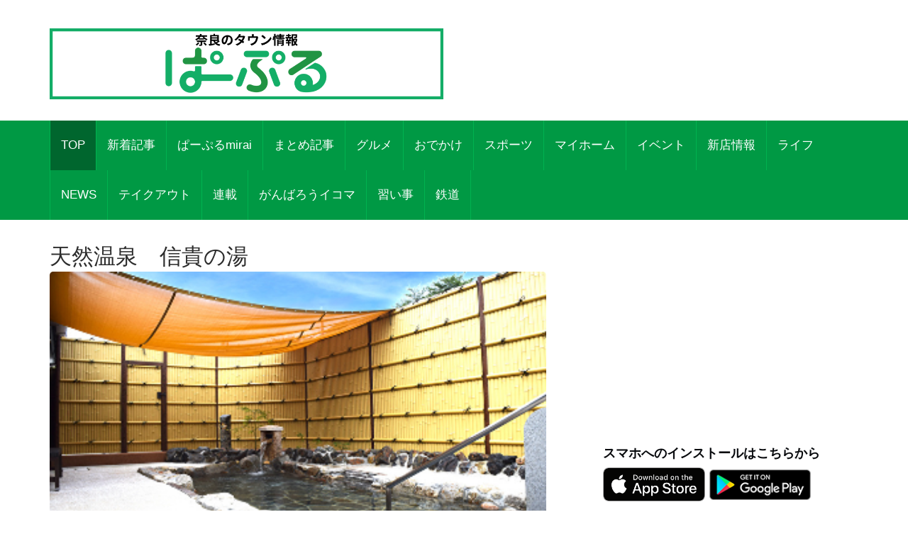

--- FILE ---
content_type: text/html; charset=UTF-8
request_url: https://par-ple.jp/pages/shop_detail.php?shop_no=3848&app_no=39&tab_no=0&report_no=5057
body_size: 45611
content:
<!DOCTYPE html>
<html lang="ja">

<head prefix="og: http://ogp.me/ns# fb: http://ogp.me/ns/fb# article: http://ogp.me/ns/article#">
  <meta charset="utf-8">
  <meta name="viewport" content="width=device-width, initial-scale=1">
  <meta http-equiv="X-UA-Compatible" content="IE=edge">

      <meta property="og:image" content="https://sumahononakani.com/tjn/upload/img_shop/39/img_3848.png" />
    <meta property="og:title" content="天然温泉　信貴の湯" />
    <meta property="og:url" content="https://par-ple.jp/pages/shop_detail.php?shop_no=3848&app_no=39&tab_no=0&report_no=5057" />
    <meta property="og:site_name" content="奈良のタウン情報ぱーぷる" />
    <meta property="og:type" content="article" />
    <meta property="og:description" content="「今日も明日ももっと楽しく、ならの街ネタ毎日発信！」をテーマに、奈良県の最新生活情報を毎日お届け！グルメ・お出かけ・NEWSHOP・レジャー・スポーツ・イベント情報を網羅。ぱーぷるだけのお得なクーポン、特集企画などもお見逃しなく！" />
    <meta name="twitter:card" content="summary_large_image" />
    <meta name="twitter:site" content="@par_ple" />
    <meta name="twitter:title" content="天然温泉　信貴の湯" />
    <meta name="twitter:description" content="「今日も明日ももっと楽しく、ならの街ネタ毎日発信！」をテーマに、奈良県の最新生活情報を毎日お届け！グルメ・お出かけ・NEWSHOP・レジャー・スポーツ・イベント情報を網羅。ぱーぷるだけのお得なクーポン、特集企画などもお見逃しなく！" />
    <meta name="twitter:image" content="https://sumahononakani.com/tjn/upload/img_shop/39/img_3848.png" />
    <meta property="article:publisher" content="https://ja-jp.facebook.com/parple.nara/" />
    <meta property="fb:app_id" content="139530419923429" />
  
  <meta name="robots" content="max-image-preview:large">

  <!-- The above 3 meta tags *must* come first in the head; any other head content must come *after* these tags -->
  <!-- <link rel="icon" type="image/x-icon" href="https://par-ple.jp/assets/ex/0415favicon.png"> -->
  <link rel="shortcut icon" href="https://par-ple.jp/assets/ex/0415favicon.png">
  <!-- <link rel="apple-touch-icon" type="image/x-icon" href="https://par-ple.jp/assets/ex/0415favicon.png"> -->
  <!-- <link rel="apple-touch-icon-precomposed" type="image/x-icon" href="https://par-ple.jp/assets/ex/0415favicon.png"> -->
  <!-- <link rel="apple-touch-icon" type="image/x-icon" href="https://par-ple.jp/assets/ex/apple-touch-icon.jpg"> -->
  <title>天然温泉　信貴の湯</title>

    <link rel="canonical" href="https:/par-ple.jp/pages/shop_detail.php?shop_no=3848&app_no=39&tab_no=0" />

  <meta name="description" content="「今日も明日ももっと楽しく、ならの街ネタ毎日発信！」をテーマに、奈良県の最新生活情報を毎日お届け！グルメ・お出かけ・NEWSHOP・レジャー・スポーツ・イベント情報を網羅。ぱーぷるだけのお得なクーポン、特集企画などもお見逃しなく！">

  <!-- Google font -->
  <link href="https://fonts.googleapis.com/css?family=Open+Sans:400,700%7CLato:300,400" rel="stylesheet">

  <!-- Bootstrap -->
  <link type="text/css" rel="stylesheet" href="../css/bootstrap.min.css" />

  <!-- Owl Carousel -->
  <link type="text/css" rel="stylesheet" href="../css/owl.carousel.css" />
  <link type="text/css" rel="stylesheet" href="../css/owl.theme.default.css" />

  <!-- Font Awesome Icon -->
  <link rel="stylesheet" href="../css/font-awesome.min.css">
  <link rel="stylesheet" href="https://cdnjs.cloudflare.com/ajax/libs/font-awesome/5.11.2/css/all.css">

  <!-- Custom stlylesheet -->
  <link type="text/css" rel="stylesheet" href="../css/style.css" />

  <!-- Google Search Console -->
  <meta name="google-site-verification" content="PevWXe-mILACBCt38nwMwo6B3T1cgkKqx0RHTc669Sk" />

    <!-- Global site tag (gtag.js) - Google Analytics -->
  <!-- <script async src="https://www.googletagmanager.com/gtag/js?id=UA-100628110-1"></script>
  <script>
    window.dataLayer = window.dataLayer || [];

    function gtag() {
      dataLayer.push(arguments);
    }
    gtag('js', new Date());

    gtag('config', 'UA-100628110-1');
  </script> -->

  <!-- Google Tag Manager -->
  <script>
    (function(w, d, s, l, i) {
      w[l] = w[l] || [];
      w[l].push({
        'gtm.start': new Date().getTime(),
        event: 'gtm.js'
      });
      var f = d.getElementsByTagName(s)[0],
        j = d.createElement(s),
        dl = l != 'dataLayer' ? '&l=' + l : '';
      j.async = true;
      j.src =
        'https://www.googletagmanager.com/gtm.js?id=' + i + dl;
      f.parentNode.insertBefore(j, f);
    })(window, document, 'script', 'dataLayer', 'GTM-5C49C56');
  </script>
  <!-- End Google Tag Manager -->
<!-- 固有スタイルシート(ここから) -->
<style>
    html {
        width: 100%;
    }

    body {
        width: 100%;
        /*background-color: #a7d8fb;*/
    }

    .shop_nm {
        margin: 0;
        width: calc(100% - 20px);
        /* font-family: 'Kosugi Maru', sans-serif; */
        font-size: 1.8em;
    }

    .top_img {
        margin: 0;
        width: calc(100% - 10px);
        border-radius: 5px;
        max-width: 700px;
    }

    .a_btn {
        width: 100%;
        background-color: #e2dfdf;
        margin: 10px 0;
        height: 40px;
        line-height: 30px;
        outline: none;
        font-size: 1em;
        /* font-family: 'Kosugi Maru', sans-serif; */
    }

    .a_btn:hover {
        background-color: #a9a4a4;
    }

    .btn_reserve {
        background-color: #ff6868;
        color: white;
        height: 50px;
        line-height: 40px;
        font-size: 1.2em;
        /* font-family: 'Kosugi Maru', sans-serif; */
    }

    .btn_reserve:hover {
        background-color: #f38383;
        color: white;
    }

    /* 店舗お気に入りボタン */
    button.btn_favo_shop {
        background-color: #fff;
        border: 1px solid #e6e6e6;
        font-size: 1.7rem;
        padding: 0;
        text-align: center;
        filter: drop-shadow(0.3rem 0.4rem 0.3rem rgba(0, 0, 0, 0.6));
        width: 3rem;
        height: 3rem;
        right: 1rem;
        bottom: 1rem;
        position: fixed;
        z-index: 1;
    }

    button.btn_favo_shop:active {
        filter: none;
        bottom: 0.8rem;
    }

    button.btn_favo_shop.usual {
        color: #dcdcdc;
    }

    button.btn_favo_shop.love {
        color: #fcc800;
    }

    /* /お気に入りボタン */

    .shop_caption {
        /*font-size: 1em;*/
        font-size: 1.5em;
        font-weight: bold;
        /* font-family: 'Kosugi Maru', sans-serif; */
    }

    .shop_content {
        /*font-size: 0.9em;*/
        font-size: 1.2em;
        /* font-family: 'Kosugi Maru', sans-serif; */
    }

    .lbl_report {
        font-weight: bold;
        color: #6c757d;
        /* font-family: 'Kosugi Maru', sans-serif; */
    }

    .area_div {
        /* margin: 20px 0; */
    }

    /* table */
    .tbl_caption {
        caption-side: top;
        font-weight: bold;
        /* font-family: 'Kosugi Maru', sans-serif; */
    }

    .tbl_th {
        font-size: 0.9em;
        white-space: nowrap;
        width: 100px;
        /* font-family: 'Kosugi Maru', sans-serif; */
        /* text-align: center; */
    }

    .tbl_td {
        font-size: 0.9em;
        word-wrap: break-word;
        /* font-family: 'Kosugi Maru', sans-serif; */
    }

    /* list */

    ul {
        list-style: none;
    }

    .li_title {
        font-size: 0.8em;
        margin: 0;
        /* font-family: 'Kosugi Maru', sans-serif; */
    }

    .li_date,
    .li_creater {
        font-size: 0.7em;
        /* font-family: 'Kosugi Maru', sans-serif; */
    }

    .rep_item {
        padding: 5px 0;
        border-top: 1px solid gray;
        border-bottom: 1px solid gray;
        /* font-family: 'Kosugi Maru', sans-serif; */
        cursor: pointer;
    }

    a {
        color: #007bff;
    }

    /* PCのときだけ広告表示 */
    .ad_space {
        display: none;
    }

    @media screen and (min-width: 992px) {
        .ad_space {
            display: block;
        }
    }
</style>
<!-- 固有スタイルシート(ここまで) -->
</head>

<body>
    <!-- Google Tag Manager (noscript) -->
    <noscript><iframe src="https://www.googletagmanager.com/ns.html?id=GTM-5C49C56" height="0" width="0" style="display:none;visibility:hidden"></iframe></noscript>
    <!-- End Google Tag Manager (noscript) -->

    <!-- Header -->
    <header id="header">

        <!-- Center Header -->
        <div id="center-header">
            <div class="container">
                <div class="row">
                    <!--  -->
                                                                        <div class="col-md-6 header-logo">
                                <a href="https://sumahononakani.com/portal/parple/">
                                    <h1><img class="logo" src="../assets/ex/parple_banner.png" alt="もっと奈良を楽しもう！お得なクーポンはアプリだけ！ぱーぷるアプリ今すぐダウンロード！"></h1>
                                </a>
                            </div>
                                                                                    <div class="col-md-6 header-ads">
                        <div>
                            <script async src="//pagead2.googlesyndication.com/pagead/js/adsbygoogle.js"></script>
                            <ins class="adsbygoogle header_google_ad" style="display:block" data-ad-format="horizontal" data-ad-client="ca-pub-3334666983686381" data-ad-slot="4786646808"></ins>
                            <script>
                                (adsbygoogle = window.adsbygoogle || []).push({});
                            </script>
                        </div>
                    </div>
                </div>
            </div>
        </div>
        <!-- /Center Header -->


        <!-- Nav Header -->
        <div id="nav-header">
            <div class="container">
                <nav id="main-nav">
                    <div class="nav-logo">
                        <a href="#" class="logo"><img src="../assets/ex/nav_icon.png" alt=""></a>
                    </div>
                                        <ul class="main-nav nav navbar-nav">
                        <!-- 通常記事のみ（ここから） -->
                        <!-- local -->
                        <!-- <li class="active"><a href="index.php">TOP</a></li> -->
                        <!-- AWS -->
                        <li class="active"><a href="https://sumahononakani.com/portal/parple/index.php">TOP</a></li>
                                                                                                                    <!-- local -->
                                <!-- <li ><a href="index.php?tab_no=5">新着記事</a></li> -->
                                <!-- AWS -->
                                <li ><a href="https://sumahononakani.com/portal/parple/index.php?tab_no=5">新着記事</a></li>
                                                                                                                                                <!-- local -->
                                <!-- <li ><a href="index.php?tab_no=3">ぱーぷるmirai</a></li> -->
                                <!-- AWS -->
                                <li ><a href="https://sumahononakani.com/portal/parple/index.php?tab_no=3">ぱーぷるmirai</a></li>
                                                                                                                                                                                                    <!-- local -->
                                <!-- <li ><a href="index.php?tab_no=14">まとめ記事</a></li> -->
                                <!-- AWS -->
                                <li ><a href="https://sumahononakani.com/portal/parple/index.php?tab_no=14">まとめ記事</a></li>
                                                                                                                                                <!-- local -->
                                <!-- <li ><a href="index.php?tab_no=1">グルメ</a></li> -->
                                <!-- AWS -->
                                <li ><a href="https://sumahononakani.com/portal/parple/index.php?tab_no=1">グルメ</a></li>
                                                                                                                                                <!-- local -->
                                <!-- <li ><a href="index.php?tab_no=2">おでかけ</a></li> -->
                                <!-- AWS -->
                                <li ><a href="https://sumahononakani.com/portal/parple/index.php?tab_no=2">おでかけ</a></li>
                                                                                                                                                <!-- local -->
                                <!-- <li ><a href="index.php?tab_no=4">スポーツ</a></li> -->
                                <!-- AWS -->
                                <li ><a href="https://sumahononakani.com/portal/parple/index.php?tab_no=4">スポーツ</a></li>
                                                                                                                                                <!-- local -->
                                <!-- <li ><a href="index.php?tab_no=19">マイホーム</a></li> -->
                                <!-- AWS -->
                                <li ><a href="https://sumahononakani.com/portal/parple/index.php?tab_no=19">マイホーム</a></li>
                                                                                                                                                <!-- local -->
                                <!-- <li ><a href="index.php?tab_no=13">イベント</a></li> -->
                                <!-- AWS -->
                                <li ><a href="https://sumahononakani.com/portal/parple/index.php?tab_no=13">イベント</a></li>
                                                                                                                                                <!-- local -->
                                <!-- <li ><a href="index.php?tab_no=6">新店情報</a></li> -->
                                <!-- AWS -->
                                <li ><a href="https://sumahononakani.com/portal/parple/index.php?tab_no=6">新店情報</a></li>
                                                                                                                                                <!-- local -->
                                <!-- <li ><a href="index.php?tab_no=7">ライフ</a></li> -->
                                <!-- AWS -->
                                <li ><a href="https://sumahononakani.com/portal/parple/index.php?tab_no=7">ライフ</a></li>
                                                                                                                                                <!-- local -->
                                <!-- <li ><a href="index.php?tab_no=9">NEWS</a></li> -->
                                <!-- AWS -->
                                <li ><a href="https://sumahononakani.com/portal/parple/index.php?tab_no=9">NEWS</a></li>
                                                                                                                                                <!-- local -->
                                <!-- <li ><a href="index.php?tab_no=10">テイクアウト</a></li> -->
                                <!-- AWS -->
                                <li ><a href="https://sumahononakani.com/portal/parple/index.php?tab_no=10">テイクアウト</a></li>
                                                                                                                                                <!-- local -->
                                <!-- <li ><a href="index.php?tab_no=11">連載</a></li> -->
                                <!-- AWS -->
                                <li ><a href="https://sumahononakani.com/portal/parple/index.php?tab_no=11">連載</a></li>
                                                                                                                                                                                                    <!-- local -->
                                <!-- <li ><a href="index.php?tab_no=22">がんばろうイコマ</a></li> -->
                                <!-- AWS -->
                                <li ><a href="https://sumahononakani.com/portal/parple/index.php?tab_no=22">がんばろうイコマ</a></li>
                                                                                                                                                <!-- local -->
                                <!-- <li ><a href="index.php?tab_no=23">習い事</a></li> -->
                                <!-- AWS -->
                                <li ><a href="https://sumahononakani.com/portal/parple/index.php?tab_no=23">習い事</a></li>
                                                                                                                                                <!-- local -->
                                <!-- <li ><a href="index.php?tab_no=25">鉄道</a></li> -->
                                <!-- AWS -->
                                <li ><a href="https://sumahononakani.com/portal/parple/index.php?tab_no=25">鉄道</a></li>
                                                                            <!-- 通常記事のみ（ここまで） -->
                    </ul>
                </nav>
                <div class="button-nav">
                    <button class="nav-collapse-btn">
                        <i class="fa fa-bars"></i>
                    </button>
                </div>
            </div>
        </div>
        <!-- /Nav Header -->
    </header>
    <!-- /Header -->
<!-- SECTION -->
<div class="section" id="shop_top">
    <!-- CONTAINER -->
    <div class="container">
        <!-- ROW -->
        <div class="row">
            <!-- Main Img -->
            <article class="article">
                <div class="col-md-8">
                    <p class="shop_nm">天然温泉　信貴の湯</p>
                    <div class="article-main-img">
                        <img class="top_img" src="https://sumahononakani.com/tjn/upload/img_shop/39/img_3848.png" alt="">
                    </div>
                    <!-- Shop Caption -->
                                            <p class="shop_caption"></p>
                                        <!-- /Shop Caption -->
                    <!-- Shop Comment -->
                                            <p class="shop_content">＜車＞</p>
                                            <p class="shop_content">・西名阪国道、法隆寺IC または香芝ICから30分</p>
                                            <p class="shop_content">・阪奈道路から信貴山生駒スカイライン経由で信貴山料金所から5分</p>
                                            <p class="shop_content">・第二阪奈道路、壱分ICから30分電車・バスの場合</p>
                                            <p class="shop_content">＜電車＞</p>
                                            <p class="shop_content">・近鉄生駒線「信貴山下駅」から奈良交通バスで「信貴山門」降車後、タクシーで5分</p>
                                            <p class="shop_content">・近鉄大阪線「山本駅」乗り換え、「信貴山口駅」からケーブルで</p>
                                            <p class="shop_content">・高安山経由、近鉄バスで「信貴山門」降車後、タクシーで5分</p>
                                            <p class="shop_content">・JR「王寺駅」から奈良交通バスで「信貴山門」降車後、タクシーで5分</p>
                                        <!-- /Shop Comment -->
                </div>
                <!-- Social Account -->

                <div class="col-md-4 ad_space">
                    <div class="banner">
                        <script async src="//pagead2.googlesyndication.com/pagead/js/adsbygoogle.js"></script>
                        <ins class="adsbygoogle" style="display:block" data-ad-format="rectangle" data-ad-client="ca-pub-3334666983686381" data-ad-slot="4786646808" data-full-width-responsive="true"></ins>
                        <script>
                            (adsbygoogle = window.adsbygoogle || []).push({});
                        </script>
                    </div>
                    <div class="widget-title">
                        <h4 class="title">スマホへのインストールはこちらから</h4>
                    </div>
                    <ul class="app-pr-links">
                        <li>
                            <!-- 下記idと?mtの間の数値がapp IDになる -->
                            <a href="https://itunes.apple.com/jp/app/powercms/id1290682934?mt=8" target="_blank">
                                <img alt class="apple" src="../assets/ex/app.png" style="max-height: 40%;max-width: 40%;">
                            </a>
                            <a href="" target="_blank">
                                <img alt class="google" src="../assets/ex/google_play.png" style="max-height: 40%;max-width: 40%;">
                            </a>
                        </li>
                    </ul>

                    <!-- /subscribe -->
                </div>
        </div>
        <!-- /Social Account -->
        </article>
        <!-- /Main Img -->

        <!-- Main Column -->
        <div class="col-md-8">
            <!-- ARTICLE POST -->
            <article class="article article-post">
                <div class="article-body">
                    <div class="col-md-12 row p-0 area_div" id="shop_detail">
                        <table class="table" style="word-break: break-all;">
                            <caption class="tbl_caption">店舗詳細</caption>
                                                            <tr class="tbl_tr">
                                                                            <th class="tbl_th">
                                            店舗名                                        </th>
                                        <td class="tbl_td">
                                            天然温泉　信貴の湯                                                                                </td>
                                </tr>
                                                            <tr class="tbl_tr">
                                                                            <th class="tbl_th">
                                            フリガナ                                        </th>
                                        <td class="tbl_td">
                                            シギノユ                                                                                </td>
                                </tr>
                                                            <tr class="tbl_tr">
                                                                            <th class="tbl_th">
                                            カテゴリ                                        </th>
                                        <td class="tbl_td">
                                            レジャー                                                                                </td>
                                </tr>
                                                            <tr class="tbl_tr">
                                                                            <th class="tbl_th">
                                            ジャンル                                        </th>
                                        <td class="tbl_td">
                                            温泉・温浴施設                                                                                </td>
                                </tr>
                                                            <tr class="tbl_tr">
                                                                            <th class="tbl_th">
                                            郵便番号                                        </th>
                                        <td class="tbl_td">
                                                                                                                            </td>
                                </tr>
                                                            <tr class="tbl_tr">
                                                                                <th class="tbl_th" colspan="2">
                                                住所
                                            </th>
                                            </tr>
                                            <tr class="tbl_tr">
                                            <td class="tbl_td" colspan="2">
                                            奈良県三郷町信貴南畑1-2178-1
                                                        <div class="row map_area">
                <div class="col-12 area_div">
                    <div class="embed-responsive embed-responsive-4by3">
                        <iframe 
                            id="map" 
                            class="embed-responsive-item" 
                            src="https://maps.google.co.jp/maps?output=embed&q=34.604891,135.660972&t=m"  
                            style="border:0;" 
                            allowfullscreen="">
                        </iframe>
                    </div>
                </div>
            </div>                                        </td>
                                </tr>
                                                            <tr class="tbl_tr">
                                                                            <th class="tbl_th">
                                            お問い合わせ                                        </th>
                                        <td class="tbl_td">
                                            0745-72-0101                                                                                </td>
                                </tr>
                                                            <tr class="tbl_tr">
                                                                            <th class="tbl_th">
                                            公式HP                                        </th>
                                        <td class="tbl_td">
                                            <a href='https://shiginoyu.com/index.html'>https://shiginoyu.com/index.html</a>                                                                                </td>
                                </tr>
                                                            <tr class="tbl_tr">
                                                                            <th class="tbl_th">
                                            営業時間                                        </th>
                                        <td class="tbl_td">
                                            10：00～21：00（20：30最終受付）                                                                                </td>
                                </tr>
                                                            <tr class="tbl_tr">
                                                                            <th class="tbl_th">
                                            定休日                                        </th>
                                        <td class="tbl_td">
                                            不定休                                                                                </td>
                                </tr>
                                                            <tr class="tbl_tr">
                                                                            <th class="tbl_th">
                                            駐車場                                        </th>
                                        <td class="tbl_td">
                                            40台（無料）                                                                                </td>
                                </tr>
                                                            <tr class="tbl_tr">
                                                                            <th class="tbl_th">
                                            席数                                        </th>
                                        <td class="tbl_td">
                                            -                                                                                </td>
                                </tr>
                                                            <tr class="tbl_tr">
                                                                            <th class="tbl_th">
                                            予算                                        </th>
                                        <td class="tbl_td">
                                            -                                                                                </td>
                                </tr>
                                                            <tr class="tbl_tr">
                                                                    <tr class="tbl_tr">
                                                                            <th class="tbl_th">
                                            特徴                                        </th>
                                        <td class="tbl_td">
                                            -                                                                                </td>
                                </tr>
                                                            <tr class="tbl_tr">
                                                                                <th class="tbl_th">
                                                SNS
                                            </th>
                                            <td class="tbl_td sns">
                                                <ul><li><a href='https://www.instagram.com/shiginoyu/'>instagramはこちら！</a></li></ul>                                        </td>
                                </tr>
                                                    </table>
                    </div>
                </div>
            </article>
            <!-- /ARTICLE POST -->
        </div>
        <!-- /Main Column -->
        <!-- ASIDE -->


        
                <div class="col-md-4 p-0 area_div" id="shop_reports">
                            <label class="lbl_report">新着記事</label>
                        <ul class="products-list product-list-in-card p-0">
                <li class="rep_item" data-report_no=5057 ><div class="row"><div class="col-4"><a href="../pages/article_detail.php?report_no=5057&app_no=39&tab_no=0" style="color: #07090c;"><img src="https://sumahononakani.com/tjn/upload/img_reports/header/361b4c34e8ee8ecc306e2755e84068b2d3442ad5281a3227474647293be71c5e61b58660ec0fa.png" alt="記事画像" class="img-thumbnail"></div><div class="col-8 align-items-center"><p class="li_title">信貴山に天然温泉『信貴の湯』誕生！【三郷町】</p><p class="m-0"><span class="li_date">2021/10/31</span><span class="li_creater">（ぱーぷる）</span></p></div></div></li>            </ul>
            <!-- ダミー（繰り返し） -->
            <!-- <ul class="products-list product-list-in-card p-0">
                <= $report_list; ?>
            </ul> -->
            <!-- ダミー（繰り返し） -->
        </div>
        <!-- /ASIDE -->
        <!-- PAGE TOP -->
        <div class="col-md-12">
            <a class="a_btn btn btn-sm" href="#shop_top" style="color: #07090c;">ページトップへ</a>
                            <p>
                    <script async src="//pagead2.googlesyndication.com/pagead/js/adsbygoogle.js"></script>
                    <ins class="adsbygoogle" style="display:block" data-ad-format="autorelaxed" data-ad-client="ca-pub-3334666983686381" data-ad-slot="4786646808"></ins>
                    <script>
                        (adsbygoogle = window.adsbygoogle || []).push({});
                    </script>
                </p>
                    </div>
        <!-- /PAGE TOP -->
    </div>
    <!-- /ASIDE -->
</div>
<!-- /ROW -->

<!-- /SECTION -->
<!-- jQuery -->
<script>
    let user_flg = 0;
    let now_info = null;
    // $('li .rep_item').on('click', function() {
    //     var report_no = Number($(this).data('report_no'));
    //     if (user_flg === 1) {
    //         window.location.href = "get_report_detail.php?report_no=" + report_no + "&user_no=" + +"&app_no=" + 3;
    //     } else {
    //         window.location.href = "get_report_detail.php?report_no=" + report_no + "&app_no=" + 3;
    //     }
    // });

    // $('button .btn_favo_shop').on('click', function() {
    //     var state = 1;

    //     if ($(this).hasClass('usual')) { // お気に入りにする
    //         state = 0;
    //     } else if ($(this).hasClass('love')) {
    //         state = 1; // お気に入りを外す
    //     }

    //     var url = 'set_user_favo_shop.php';
    //     var datas = {
    //         "app_no": now_info.app_no,
    //         "shop_no": now_info.shop_no,
    //         "user_no": now_info.user_no,
    //         "favo_flg": state
    //     };

    //     var promise = Base_Ajax(url, datas);

    //     promise.done(function(data) {
    //         //通信成功時の処理
    //         var result_cd = $(data).find("result_cd").text();
    //         if (result_cd == 0) {
    //             var favo_flg = $(data).find("favo_flg").text();
    //             if (favo_flg == 1) {
    //                 $('button.btn_favo_shop').addClass('usual');
    //                 $('button.btn_favo_shop').removeClass('love');
    //             } else if (favo_flg == 0) {
    //                 $('button.btn_favo_shop').addClass('love');
    //                 $('button.btn_favo_shop').removeClass('usual');
    //             }
    //         } else {
    //             alert("店舗のお気に入りに失敗しました。時間をおいて再度お試しください。");
    //         }
    //     });

    //     promise.fail(function() {
    //         alert("店舗のお気に入りに失敗しました。時間をおいて再度お試しください。");
    //     });
    // });

    function Base_Ajax(url, data) {
        var d = new $.Deferred();
        $.ajax({
            url: url, // アクセスするURL
            type: 'POST', // post or get
            dataType: 'xml', // data type script・xmlDocument・jsonなど
            data: data // アクセスするときに必要なデータを記載
        }).done(function(data) {
            d.resolve(data);
        }).fail(function(jqXHR, textStatus, errorThrown) {
            //通信失敗時の処理
            // alert("通信エラーが発生しました。\nエラーコード： "+jqXHR.status);
            d.reject();
        });
        return d.promise();
    }

    // 店舗お気に入り状態返却用
    function getFavoriteShopStatus() {
        if ($('button.btn_favo_shop').hasClass('usual')) { // お気に入り状態でない
            return 0;
        } else if ($('button.btn_favo_shop').hasClass('love')) { // お気に入り
            return 1;
        }
    }
</script>

<!-- FOOTER -->
<footer id="footer">
    <!-- Top Footer -->
    <div id="top-footer" class="section">
        <!-- CONTAINER -->
        <div class="container">
            <!-- ROW -->
            <div class="row">
                <!-- Column 1 -->
                <div class="col-md-4">
                    <!-- footer about -->
                    <div class="footer-widget about-widget">
                                                    <div class="footer-logo">
                                <a href="#" class="logo" style="pointer-events: none;"><img class="logo" src="../assets/ex/parple_text_logo.png" alt=""></a>
                                <p style="font-size: 20px;">もっと奈良を楽しもう！</p>
                            </div>
                                            </div>
                    <!-- /footer about -->

                                            <!-- footer subscribe -->
                        <div class="footer-widget subscribe-widget">
                            <ul class="app-pr-links">
                                <li>
                                    <!-- 下記idと?mtの間の数値がapp IDになる -->
                                    <a href="https://itunes.apple.com/jp/app/papurumama+/id1012421245" target="_blank">
                                        <img alt class="apple" src="../assets/ex/app.png" style="max-height: 40%;max-width: 40%;">
                                    </a>
                                    <a href="https://play.google.com/store/apps/details?id=jp.co.papurumama" target="_blank">
                                        <img alt class="google" src="../assets/ex/google_play.png" style="max-height: 40%;max-width: 40%;">
                                    </a>
                                </li>
                            </ul>
                        </div>
                        <!-- /footer subscribe -->
                    
                </div>
                <!-- /Column 1 -->

                <!-- Column 2 -->
                <div class="col-md-4">
                    <!-- footer article -->
                    <div class="footer-widget">
                        <div class="widget-title">
                            <h2 class="title">関連記事</h2>
                        </div>

                        <!-- ARTICLE -->
                        <article class="article widget-article">
                                                            <div class="article-img">
                                    <a href="../pages/article_detail.php?report_no=10515&app_no=39&tab_no=0">
                                        <img src="https://sumahononakani.com/tjn/upload/img_reports/header/8b0d2694122bf283e02d0bb682e7bcfa30c6f42f7a41ac4972b0666240841fa269732634a5c37.jpg" alt="">
                                    </a>
                                </div>
                                <div class="article-body">
                                    <h3 class="article-title"><a href="../pages/article_detail.php?report_no=10515&app_no=39&tab_no=0" style="line-height: 1.5em; max-height: 3em;">
                                            奈良ラーメンの名店が競輪場にズ･･･                                        </a></h3>
                                    <p style="font-size: 12px; padding-bottom: 3ex;"><br></p>
                                </div>
                                                            <div class="article-img">
                                    <a href="../pages/article_detail.php?report_no=10512&app_no=39&tab_no=0">
                                        <img src="https://sumahononakani.com/tjn/upload/img_reports/header/2b984c01697af16af990a0b4994e9e01b220cb4c7e929f2398f85cd23411d427696ddd22ca5c0.jpg" alt="">
                                    </a>
                                </div>
                                <div class="article-body">
                                    <h3 class="article-title"><a href="../pages/article_detail.php?report_no=10512&app_no=39&tab_no=0" style="line-height: 1.5em; max-height: 3em;">
                                            寒い冬に食べたい「奈良のうまい･･･                                        </a></h3>
                                    <p style="font-size: 12px; padding-bottom: 3ex;"><br></p>
                                </div>
                                                            <div class="article-img">
                                    <a href="../pages/article_detail.php?report_no=10506&app_no=39&tab_no=0">
                                        <img src="https://sumahononakani.com/tjn/upload/img_reports/header/45bd45215d9bd79fc5b28229645822f6a44e6c4d56dc67f1572e5d733a6802b469673ea4ba33e.jpg" alt="">
                                    </a>
                                </div>
                                <div class="article-body">
                                    <h3 class="article-title"><a href="../pages/article_detail.php?report_no=10506&app_no=39&tab_no=0" style="line-height: 1.5em; max-height: 3em;">
                                            【ラーメン ❘  新店】あの人･･･                                        </a></h3>
                                    <p style="font-size: 12px; padding-bottom: 3ex;"><br></p>
                                </div>
                                                    </article>
                        <!-- /ARTICLE -->
                    </div>
                    <!-- /footer article -->
                </div>
                <!-- /Column 2 -->

                <!-- footer company -->
                <div class="col-md-4">
                    <div class="footer-widget">
                        <div class="widget-title">
                            <h2 class="title">運営会社</h2>
                        </div>
                        <ul>
                            <li class="company">
                                <p class="tweet-body">
                                                                    <p><a class="company" href="https://www.niplanning.jp/" target="_blank">株式会社エヌ・アイ・プランニング</a></p>
                                <p>〒630-0257</p>
                                <p>奈良県生駒市元町1-6-12 生駒セイセイビル6F</p>
                                <p>TEL：0743-73-8877</p>
                                                </div>
                    </li>
                    </ul>
                </div>
            </div>
            <!-- /footer tweets -->
        </div>
        <!-- /Column 3 -->
    </div>
    <!-- /ROW -->
    </div>
    <!-- /CONTAINER -->
    </div>
    <!-- /Top Footer -->

    <!-- Bottom Footer -->
    <div id="bottom-footer" class="section" style="display: none;">
        <!-- CONTAINER -->
        <div class="container">
            <!-- ROW -->
            <div class="row">
                <!-- footer links -->
                <div class="col-md-6 col-md-push-6">
                    <ul class="footer-links">
                        <li><a href="#">About us</a></li>
                        <li><a href="#">Contact</a></li>
                        <li><a href="#">Advertisement</a></li>
                        <li><a href="#">Privacy policy</a></li>
                    </ul>
                </div>
                <!-- /footer links -->

                <!-- footer copyright -->
                <div class="col-md-6 col-md-pull-6">
                    <div class="footer-copyright">
                        <span>
                            <!-- Link back to Colorlib can't be removed. Template is licensed under CC BY 3.0. -->
                            Copyright &copy;
                            <script>
                                document.write(new Date().getFullYear());
                            </script> All rights reserved | This template is made with <i class="fa fa-heart-o" aria-hidden="true"></i> by <a href="https://colorlib.com" target="_blank">Colorlib</a>
                            <!-- Link back to Colorlib can't be removed. Template is licensed under CC BY 3.0. -->
                        </span>
                    </div>
                </div>
                <!-- /footer copyright -->
            </div>
            <!-- /ROW -->
        </div>
        <!-- /CONTAINER -->
    </div>
    <!-- /Bottom Footer -->
</footer>
<!-- /FOOTER --><!-- Back to top -->
<div id="back-to-top"></div>
<!-- Back to top -->

<!-- jQuery Plugins -->
<script src="../js/jquery.min.js"></script>
<script src="../js/bootstrap.min.js"></script>
<script src="../js/owl.carousel.min.js"></script>
<script src="../js/main.js"></script>

</body>

</html>

--- FILE ---
content_type: text/html; charset=utf-8
request_url: https://www.google.com/recaptcha/api2/aframe
body_size: 268
content:
<!DOCTYPE HTML><html><head><meta http-equiv="content-type" content="text/html; charset=UTF-8"></head><body><script nonce="k7KLHBKh8H59FSwrgj0laA">/** Anti-fraud and anti-abuse applications only. See google.com/recaptcha */ try{var clients={'sodar':'https://pagead2.googlesyndication.com/pagead/sodar?'};window.addEventListener("message",function(a){try{if(a.source===window.parent){var b=JSON.parse(a.data);var c=clients[b['id']];if(c){var d=document.createElement('img');d.src=c+b['params']+'&rc='+(localStorage.getItem("rc::a")?sessionStorage.getItem("rc::b"):"");window.document.body.appendChild(d);sessionStorage.setItem("rc::e",parseInt(sessionStorage.getItem("rc::e")||0)+1);localStorage.setItem("rc::h",'1769350908483');}}}catch(b){}});window.parent.postMessage("_grecaptcha_ready", "*");}catch(b){}</script></body></html>